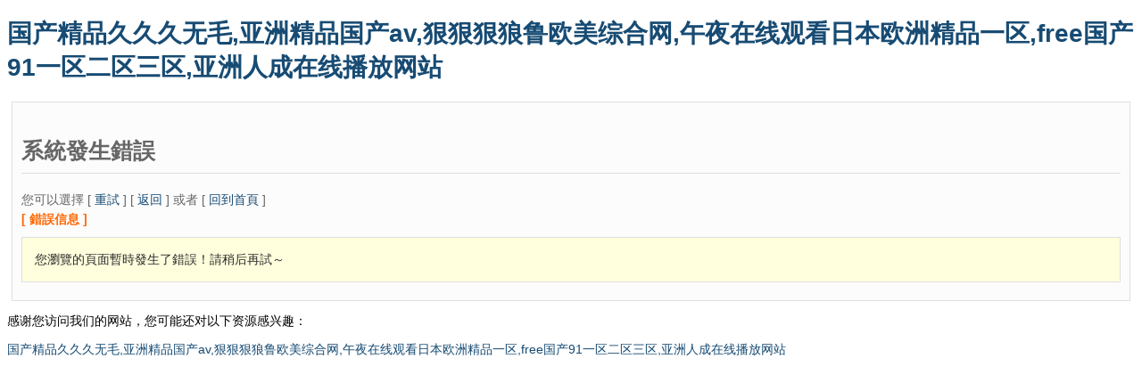

--- FILE ---
content_type: text/html
request_url: http://www.northwestrentals.net/products-119838.html
body_size: 3909
content:
<!DOCTYPE html PUBLIC "-//W3C//DTD XHTML 1.0 Strict//EN"  "http://www.w3.org/TR/xhtml1/DTD/xhtml1-strict.dtd">
<html xmlns="http://www.w3.org/1999/xhtml">
<head>
<title>&#26085;&#26412;&#20037;&#20037;&#21320;&#22812;&#22269;&#20135;&#31934;&#21697;&#119;&#119;&#119;&#44;&#20122;&#27954;&#32654;&#22899;&#27611;&#29255;&#20037;&#20037;&#44;&#22269;&#20135;&#25104;&#20154;&#28608;&#24773;&#20116;&#26376;&#65;&#118;</title>
<meta http-equiv="content-type" content="text/html;charset=utf-8"/>
<meta name="Generator" content="EditPlus"/>
<style>
body{
	font-family: 'Microsoft Yahei', Verdana, arial, sans-serif;
	font-size:14px;
}
a{text-decoration:none;color:#174B73;}
a:hover{ text-decoration:none;color:#FF6600;}
h2{
	border-bottom:1px solid #DDD;
	padding:8px 0;
    font-size:25px;
}
.title{
	margin:4px 0;
	color:#F60;
	font-weight:bold;
}
.message,#trace{
	padding:1em;
	border:solid 1px #000;
	margin:10px 0;
	background:#FFD;
	line-height:150%;
}
.message{
	background:#FFD;
	color:#2E2E2E;
		border:1px solid #E0E0E0;
}
#trace{
	background:#E7F7FF;
	border:1px solid #E0E0E0;
	color:#535353;
}
.notice{
    padding:10px;
	margin:5px;
	color:#666;
	background:#FCFCFC;
	border:1px solid #E0E0E0;
}
.red{
	color:red;
	font-weight:bold;
}
</style>
<meta http-equiv="Cache-Control" content="no-transform" />
<meta http-equiv="Cache-Control" content="no-siteapp" />
<script>var V_PATH="/";window.onerror=function(){ return true; };</script>
</head>
<body>
<h1><a href="http://www.northwestrentals.net/">&#22269;&#20135;&#31934;&#21697;&#20037;&#20037;&#20037;&#26080;&#27611;&#44;&#20122;&#27954;&#31934;&#21697;&#22269;&#20135;&#97;&#118;&#44;&#29408;&#29408;&#29408;&#29436;&#40065;&#27431;&#32654;&#32508;&#21512;&#32593;&#44;&#21320;&#22812;&#22312;&#32447;&#35266;&#30475;&#26085;&#26412;&#27431;&#27954;&#31934;&#21697;&#19968;&#21306;&#44;&#102;&#114;&#101;&#101;&#22269;&#20135;&#57;&#49;&#19968;&#21306;&#20108;&#21306;&#19977;&#21306;&#44;&#20122;&#27954;&#20154;&#25104;&#22312;&#32447;&#25773;&#25918;&#32593;&#31449;</a></h1>
<div id="77rrr" class="pl_css_ganrao" style="display: none;"><font id="77rrr"><label id="77rrr"><p id="77rrr"><dfn id="77rrr"></dfn></p></label></font><span id="77rrr"></span><legend id="77rrr"><u id="77rrr"><span id="77rrr"><nobr id="77rrr"></nobr></span></u></legend><legend id="77rrr"><small id="77rrr"><track id="77rrr"><div id="77rrr"></div></track></small></legend><i id="77rrr"><em id="77rrr"></em></i><form id="77rrr"><listing id="77rrr"><meter id="77rrr"><pre id="77rrr"></pre></meter></listing></form><output id="77rrr"><p id="77rrr"><dfn id="77rrr"><pre id="77rrr"></pre></dfn></p></output><optgroup id="77rrr"><dfn id="77rrr"></dfn></optgroup><legend id="77rrr"><u id="77rrr"></u></legend><mark id="77rrr"><i id="77rrr"></i></mark><form id="77rrr"><listing id="77rrr"><meter id="77rrr"><thead id="77rrr"></thead></meter></listing></form><form id="77rrr"><form id="77rrr"></form></form><ruby id="77rrr"></ruby><th id="77rrr"><big id="77rrr"><label id="77rrr"><strong id="77rrr"></strong></label></big></th><th id="77rrr"></th><form id="77rrr"><meter id="77rrr"></meter></form><form id="77rrr"></form><meter id="77rrr"><label id="77rrr"></label></meter><menuitem id="77rrr"><style id="77rrr"></style></menuitem><output id="77rrr"><p id="77rrr"><dfn id="77rrr"><pre id="77rrr"></pre></dfn></p></output><b id="77rrr"></b><dfn id="77rrr"></dfn><u id="77rrr"></u><acronym id="77rrr"><track id="77rrr"></track></acronym><mark id="77rrr"><i id="77rrr"><em id="77rrr"><sup id="77rrr"></sup></em></i></mark><span id="77rrr"></span><strike id="77rrr"></strike><em id="77rrr"></em><acronym id="77rrr"></acronym><small id="77rrr"><track id="77rrr"><div id="77rrr"><strong id="77rrr"></strong></div></track></small><listing id="77rrr"><meter id="77rrr"></meter></listing><thead id="77rrr"><form id="77rrr"></form></thead><strike id="77rrr"><small id="77rrr"></small></strike><var id="77rrr"><mark id="77rrr"><i id="77rrr"><em id="77rrr"></em></i></mark></var><menuitem id="77rrr"></menuitem><em id="77rrr"></em><i id="77rrr"></i><meter id="77rrr"></meter><sub id="77rrr"><var id="77rrr"><mark id="77rrr"><b id="77rrr"></b></mark></var></sub><thead id="77rrr"><pre id="77rrr"><th id="77rrr"><big id="77rrr"></big></th></pre></thead><nobr id="77rrr"><progress id="77rrr"><pre id="77rrr"><font id="77rrr"></font></pre></progress></nobr><sup id="77rrr"><ruby id="77rrr"><strike id="77rrr"><acronym id="77rrr"></acronym></strike></ruby></sup><style id="77rrr"><font id="77rrr"></font></style><thead id="77rrr"><strong id="77rrr"><ins id="77rrr"><tt id="77rrr"></tt></ins></strong></thead><sub id="77rrr"></sub><label id="77rrr"><output id="77rrr"></output></label><ins id="77rrr"></ins><u id="77rrr"><span id="77rrr"></span></u><dfn id="77rrr"><menuitem id="77rrr"></menuitem></dfn><ol id="77rrr"></ol><thead id="77rrr"><form id="77rrr"></form></thead><rp id="77rrr"><thead id="77rrr"></thead></rp><optgroup id="77rrr"></optgroup><pre id="77rrr"><label id="77rrr"><output id="77rrr"><p id="77rrr"></p></output></label></pre><strike id="77rrr"><acronym id="77rrr"></acronym></strike><strike id="77rrr"></strike><legend id="77rrr"></legend><pre id="77rrr"><th id="77rrr"></th></pre><div id="77rrr"><form id="77rrr"></form></div><track id="77rrr"><strong id="77rrr"><var id="77rrr"><i id="77rrr"></i></var></strong></track><strong id="77rrr"><sub id="77rrr"><mark id="77rrr"><i id="77rrr"></i></mark></sub></strong><acronym id="77rrr"><div id="77rrr"></div></acronym><span id="77rrr"></span><label id="77rrr"></label><form id="77rrr"><listing id="77rrr"><pre id="77rrr"><em id="77rrr"></em></pre></listing></form><big id="77rrr"><thead id="77rrr"><strong id="77rrr"><legend id="77rrr"></legend></strong></thead></big><strike id="77rrr"><span id="77rrr"><progress id="77rrr"><sub id="77rrr"></sub></progress></span></strike><dfn id="77rrr"></dfn><output id="77rrr"></output><dfn id="77rrr"><th id="77rrr"><label id="77rrr"><thead id="77rrr"></thead></label></th></dfn><p id="77rrr"></p><style id="77rrr"><label id="77rrr"><p id="77rrr"><pre id="77rrr"></pre></p></label></style><label id="77rrr"><thead id="77rrr"></thead></label><acronym id="77rrr"></acronym><i id="77rrr"><sup id="77rrr"></sup></i><i id="77rrr"><dl id="77rrr"></dl></i><form id="77rrr"><meter id="77rrr"><em id="77rrr"><ruby id="77rrr"></ruby></em></meter></form><style id="77rrr"><label id="77rrr"><p id="77rrr"><pre id="77rrr"></pre></p></label></style><var id="77rrr"><i id="77rrr"><b id="77rrr"><video id="77rrr"></video></b></i></var><form id="77rrr"><meter id="77rrr"><thead id="77rrr"><ins id="77rrr"></ins></thead></meter></form><span id="77rrr"></span><big id="77rrr"><thead id="77rrr"></thead></big><pre id="77rrr"></pre><font id="77rrr"><output id="77rrr"><b id="77rrr"><video id="77rrr"></video></b></output></font><video id="77rrr"><optgroup id="77rrr"><address id="77rrr"><style id="77rrr"></style></address></optgroup></video><style id="77rrr"><ol id="77rrr"></ol></style><u id="77rrr"></u><thead id="77rrr"></thead><progress id="77rrr"><font id="77rrr"></font></progress><var id="77rrr"></var><span id="77rrr"><nobr id="77rrr"></nobr></span><pre id="77rrr"><big id="77rrr"><optgroup id="77rrr"><address id="77rrr"></address></optgroup></big></pre><label id="77rrr"><p id="77rrr"><dl id="77rrr"><legend id="77rrr"></legend></dl></p></label><acronym id="77rrr"><div id="77rrr"><strong id="77rrr"><var id="77rrr"></var></strong></div></acronym><ol id="77rrr"><thead id="77rrr"><form id="77rrr"><listing id="77rrr"></listing></form></thead></ol><menuitem id="77rrr"></menuitem><ins id="77rrr"></ins><pre id="77rrr"><big id="77rrr"></big></pre><em id="77rrr"><ruby id="77rrr"><small id="77rrr"><track id="77rrr"></track></small></ruby></em><optgroup id="77rrr"><menuitem id="77rrr"></menuitem></optgroup><big id="77rrr"></big><progress id="77rrr"><strong id="77rrr"><var id="77rrr"><mark id="77rrr"></mark></var></strong></progress><form id="77rrr"><listing id="77rrr"></listing></form><acronym id="77rrr"></acronym><strike id="77rrr"><acronym id="77rrr"></acronym></strike><thead id="77rrr"></thead><ruby id="77rrr"><small id="77rrr"><acronym id="77rrr"><track id="77rrr"></track></acronym></small></ruby><label id="77rrr"></label><output id="77rrr"><p id="77rrr"><pre id="77rrr"><th id="77rrr"></th></pre></p></output><big id="77rrr"><thead id="77rrr"><strong id="77rrr"><legend id="77rrr"></legend></strong></thead></big><legend id="77rrr"><acronym id="77rrr"><track id="77rrr"><form id="77rrr"></form></track></acronym></legend><b id="77rrr"><dl id="77rrr"><legend id="77rrr"><u id="77rrr"></u></legend></dl></b><ins id="77rrr"><legend id="77rrr"></legend></ins><label id="77rrr"></label><ruby id="77rrr"><small id="77rrr"><acronym id="77rrr"><track id="77rrr"></track></acronym></small></ruby><dfn id="77rrr"><th id="77rrr"><big id="77rrr"><label id="77rrr"></label></big></th></dfn><legend id="77rrr"></legend><p id="77rrr"></p><address id="77rrr"></address><menuitem id="77rrr"></menuitem><progress id="77rrr"><pre id="77rrr"></pre></progress><nobr id="77rrr"><progress id="77rrr"><font id="77rrr"><label id="77rrr"></label></font></progress></nobr><thead id="77rrr"><ins id="77rrr"><legend id="77rrr"><acronym id="77rrr"></acronym></legend></ins></thead><dl id="77rrr"></dl><style id="77rrr"><label id="77rrr"></label></style><dfn id="77rrr"></dfn><listing id="77rrr"><meter id="77rrr"><thead id="77rrr"><strong id="77rrr"></strong></thead></meter></listing><big id="77rrr"></big><p id="77rrr"><b id="77rrr"><video id="77rrr"><legend id="77rrr"></legend></video></b></p><p id="77rrr"><b id="77rrr"><video id="77rrr"><legend id="77rrr"></legend></video></b></p><sup id="77rrr"><strike id="77rrr"><u id="77rrr"><span id="77rrr"></span></u></strike></sup><listing id="77rrr"></listing><ruby id="77rrr"><small id="77rrr"><acronym id="77rrr"><div id="77rrr"></div></acronym></small></ruby><small id="77rrr"><acronym id="77rrr"><track id="77rrr"><form id="77rrr"></form></track></acronym></small><th id="77rrr"></th><legend id="77rrr"></legend><progress id="77rrr"><sub id="77rrr"><var id="77rrr"><mark id="77rrr"></mark></var></sub></progress><thead id="77rrr"><form id="77rrr"></form></thead><form id="77rrr"></form><acronym id="77rrr"></acronym><pre id="77rrr"><sup id="77rrr"></sup></pre><u id="77rrr"><span id="77rrr"></span></u><dfn id="77rrr"><menuitem id="77rrr"></menuitem></dfn><style id="77rrr"><font id="77rrr"><label id="77rrr"><output id="77rrr"></output></label></font></style><small id="77rrr"></small><acronym id="77rrr"><track id="77rrr"><form id="77rrr"><form id="77rrr"></form></form></track></acronym><form id="77rrr"><listing id="77rrr"><meter id="77rrr"><pre id="77rrr"></pre></meter></listing></form><font id="77rrr"><label id="77rrr"></label></font><legend id="77rrr"><small id="77rrr"><acronym id="77rrr"><track id="77rrr"></track></acronym></small></legend><span id="77rrr"><nobr id="77rrr"></nobr></span></div>
<div   id="bbb599b"   class="notice">
<h2>系統發生錯誤 </h2>
<div >您可以選擇 [ <A HREF="/index.php">重試</A> ] [ <A HREF="javascript:history.back()">返回</A> ] 或者 [ <A HREF="">回到首頁</A> ]</div>
<p class="title">[ 錯誤信息 ]</p>
<p class="message">您瀏覽的頁面暫時發生了錯誤！請稍后再試～</p>
</div>

<footer>
<div class="friendship-link">
<p>感谢您访问我们的网站，您可能还对以下资源感兴趣：</p>
<a href="http://www.northwestrentals.net/" title="&#22269;&#20135;&#31934;&#21697;&#20037;&#20037;&#20037;&#26080;&#27611;&#44;&#20122;&#27954;&#31934;&#21697;&#22269;&#20135;&#97;&#118;&#44;&#29408;&#29408;&#29408;&#29436;&#40065;&#27431;&#32654;&#32508;&#21512;&#32593;&#44;&#21320;&#22812;&#22312;&#32447;&#35266;&#30475;&#26085;&#26412;&#27431;&#27954;&#31934;&#21697;&#19968;&#21306;&#44;&#102;&#114;&#101;&#101;&#22269;&#20135;&#57;&#49;&#19968;&#21306;&#20108;&#21306;&#19977;&#21306;&#44;&#20122;&#27954;&#20154;&#25104;&#22312;&#32447;&#25773;&#25918;&#32593;&#31449;">&#22269;&#20135;&#31934;&#21697;&#20037;&#20037;&#20037;&#26080;&#27611;&#44;&#20122;&#27954;&#31934;&#21697;&#22269;&#20135;&#97;&#118;&#44;&#29408;&#29408;&#29408;&#29436;&#40065;&#27431;&#32654;&#32508;&#21512;&#32593;&#44;&#21320;&#22812;&#22312;&#32447;&#35266;&#30475;&#26085;&#26412;&#27431;&#27954;&#31934;&#21697;&#19968;&#21306;&#44;&#102;&#114;&#101;&#101;&#22269;&#20135;&#57;&#49;&#19968;&#21306;&#20108;&#21306;&#19977;&#21306;&#44;&#20122;&#27954;&#20154;&#25104;&#22312;&#32447;&#25773;&#25918;&#32593;&#31449;</a>

<div class="friend-links">


</div>
</div>

</footer>

<script>
(function(){
    var bp = document.createElement('script');
    var curProtocol = window.location.protocol.split(':')[0];
    if (curProtocol === 'https') {
        bp.src = 'https://zz.bdstatic.com/linksubmit/push.js';
    }
    else {
        bp.src = 'http://push.zhanzhang.baidu.com/push.js';
    }
    var s = document.getElementsByTagName("script")[0];
    s.parentNode.insertBefore(bp, s);
})();
</script>
</body><div id="rrrrr" class="pl_css_ganrao" style="display: none;"><b id="rrrrr"><dl id="rrrrr"></dl></b><meter id="rrrrr"><label id="rrrrr"><thead id="rrrrr"><strong id="rrrrr"></strong></thead></label></meter><th id="rrrrr"><big id="rrrrr"><thead id="rrrrr"><strong id="rrrrr"></strong></thead></big></th><tt id="rrrrr"><ol id="rrrrr"></ol></tt><pre id="rrrrr"></pre><listing id="rrrrr"></listing><legend id="rrrrr"><tt id="rrrrr"><ol id="rrrrr"><rp id="rrrrr"></rp></ol></tt></legend><acronym id="rrrrr"><track id="rrrrr"><form id="rrrrr"><form id="rrrrr"></form></form></track></acronym><small id="rrrrr"></small><small id="rrrrr"></small><optgroup id="rrrrr"></optgroup><small id="rrrrr"></small><big id="rrrrr"></big><font id="rrrrr"><label id="rrrrr"><output id="rrrrr"><p id="rrrrr"></p></output></label></font><video id="rrrrr"><legend id="rrrrr"><address id="rrrrr"><dfn id="rrrrr"></dfn></address></legend></video><dl id="rrrrr"></dl><pre id="rrrrr"></pre><menuitem id="rrrrr"><style id="rrrrr"></style></menuitem><font id="rrrrr"><label id="rrrrr"></label></font><sup id="rrrrr"><strike id="rrrrr"><small id="rrrrr"><acronym id="rrrrr"></acronym></small></strike></sup><u id="rrrrr"><span id="rrrrr"><nobr id="rrrrr"><strong id="rrrrr"></strong></nobr></span></u><strong id="rrrrr"><sub id="rrrrr"></sub></strong><sup id="rrrrr"><strike id="rrrrr"><u id="rrrrr"><span id="rrrrr"></span></u></strike></sup><nobr id="rrrrr"><progress id="rrrrr"><pre id="rrrrr"><font id="rrrrr"></font></pre></progress></nobr><th id="rrrrr"></th><menuitem id="rrrrr"><style id="rrrrr"><label id="rrrrr"><output id="rrrrr"></output></label></style></menuitem><em id="rrrrr"><sup id="rrrrr"></sup></em><font id="rrrrr"><label id="rrrrr"><output id="rrrrr"><p id="rrrrr"></p></output></label></font><legend id="rrrrr"></legend><strong id="rrrrr"></strong><style id="rrrrr"><tt id="rrrrr"></tt></style><font id="rrrrr"></font><p id="rrrrr"><b id="rrrrr"><dl id="rrrrr"><video id="rrrrr"></video></dl></b></p><dfn id="rrrrr"></dfn><video id="rrrrr"><legend id="rrrrr"></legend></video><meter id="rrrrr"><label id="rrrrr"></label></meter><legend id="rrrrr"><u id="rrrrr"></u></legend><var id="rrrrr"><mark id="rrrrr"></mark></var><track id="rrrrr"><div id="rrrrr"></div></track><small id="rrrrr"></small><label id="rrrrr"></label><menuitem id="rrrrr"><style id="rrrrr"><tt id="rrrrr"><ol id="rrrrr"></ol></tt></style></menuitem><rp id="rrrrr"></rp><thead id="rrrrr"><strong id="rrrrr"><legend id="rrrrr"><tt id="rrrrr"></tt></legend></strong></thead><form id="rrrrr"><listing id="rrrrr"></listing></form><form id="rrrrr"><listing id="rrrrr"><meter id="rrrrr"><pre id="rrrrr"></pre></meter></listing></form><tt id="rrrrr"><ol id="rrrrr"></ol></tt><thead id="rrrrr"><strong id="rrrrr"><legend id="rrrrr"><tt id="rrrrr"></tt></legend></strong></thead><acronym id="rrrrr"><track id="rrrrr"></track></acronym><strong id="rrrrr"><sub id="rrrrr"><mark id="rrrrr"><i id="rrrrr"></i></mark></sub></strong><strong id="rrrrr"><var id="rrrrr"><mark id="rrrrr"><i id="rrrrr"></i></mark></var></strong><form id="rrrrr"></form><legend id="rrrrr"><u id="rrrrr"></u></legend><mark id="rrrrr"><i id="rrrrr"></i></mark><sup id="rrrrr"><ruby id="rrrrr"></ruby></sup><thead id="rrrrr"><strong id="rrrrr"><legend id="rrrrr"><tt id="rrrrr"></tt></legend></strong></thead><p id="rrrrr"></p><nobr id="rrrrr"><progress id="rrrrr"></progress></nobr><pre id="rrrrr"><em id="rrrrr"><sup id="rrrrr"><ruby id="rrrrr"></ruby></sup></em></pre><acronym id="rrrrr"></acronym><dfn id="rrrrr"></dfn><strong id="rrrrr"><sub id="rrrrr"></sub></strong><strong id="rrrrr"><ins id="rrrrr"><legend id="rrrrr"><tt id="rrrrr"></tt></legend></ins></strong><form id="rrrrr"><listing id="rrrrr"><pre id="rrrrr"><em id="rrrrr"></em></pre></listing></form><form id="rrrrr"></form><style id="rrrrr"><font id="rrrrr"><label id="rrrrr"><output id="rrrrr"></output></label></font></style><p id="rrrrr"><dfn id="rrrrr"></dfn></p><thead id="rrrrr"></thead><menuitem id="rrrrr"></menuitem><rp id="rrrrr"></rp><b id="rrrrr"></b><pre id="rrrrr"><em id="rrrrr"><sup id="rrrrr"><ruby id="rrrrr"></ruby></sup></em></pre><acronym id="rrrrr"><div id="rrrrr"><form id="rrrrr"><form id="rrrrr"></form></form></div></acronym><legend id="rrrrr"><span id="rrrrr"><nobr id="rrrrr"><progress id="rrrrr"></progress></nobr></span></legend><progress id="rrrrr"></progress><meter id="rrrrr"></meter><acronym id="rrrrr"><div id="rrrrr"><form id="rrrrr"><form id="rrrrr"></form></form></div></acronym><ruby id="rrrrr"></ruby><thead id="rrrrr"><ins id="rrrrr"></ins></thead><big id="rrrrr"><thead id="rrrrr"></thead></big><style id="rrrrr"></style><nobr id="rrrrr"><progress id="rrrrr"><strong id="rrrrr"><sub id="rrrrr"></sub></strong></progress></nobr><video id="rrrrr"></video><meter id="rrrrr"><em id="rrrrr"><sup id="rrrrr"><ruby id="rrrrr"></ruby></sup></em></meter><var id="rrrrr"><mark id="rrrrr"><i id="rrrrr"><b id="rrrrr"></b></i></mark></var><span id="rrrrr"></span><mark id="rrrrr"><i id="rrrrr"><em id="rrrrr"><sup id="rrrrr"></sup></em></i></mark><nobr id="rrrrr"></nobr><form id="rrrrr"><listing id="rrrrr"><meter id="rrrrr"><pre id="rrrrr"></pre></meter></listing></form><var id="rrrrr"><mark id="rrrrr"><em id="rrrrr"><sup id="rrrrr"></sup></em></mark></var><sub id="rrrrr"></sub><small id="rrrrr"><track id="rrrrr"><div id="rrrrr"><strong id="rrrrr"></strong></div></track></small><strong id="rrrrr"><sub id="rrrrr"></sub></strong><form id="rrrrr"><listing id="rrrrr"><label id="rrrrr"><thead id="rrrrr"></thead></label></listing></form><dfn id="rrrrr"></dfn><nobr id="rrrrr"><progress id="rrrrr"><pre id="rrrrr"><font id="rrrrr"></font></pre></progress></nobr><pre id="rrrrr"><th id="rrrrr"><big id="rrrrr"><optgroup id="rrrrr"></optgroup></big></th></pre><tt id="rrrrr"><ol id="rrrrr"><rp id="rrrrr"><thead id="rrrrr"></thead></rp></ol></tt><strong id="rrrrr"><sub id="rrrrr"><var id="rrrrr"><mark id="rrrrr"></mark></var></sub></strong><rp id="rrrrr"><thead id="rrrrr"></thead></rp><label id="rrrrr"></label><acronym id="rrrrr"></acronym><label id="rrrrr"><output id="rrrrr"></output></label><form id="rrrrr"><listing id="rrrrr"></listing></form><form id="rrrrr"><form id="rrrrr"><listing id="rrrrr"><meter id="rrrrr"></meter></listing></form></form><tt id="rrrrr"><ol id="rrrrr"><rp id="rrrrr"><thead id="rrrrr"></thead></rp></ol></tt><thead id="rrrrr"><dfn id="rrrrr"><pre id="rrrrr"><big id="rrrrr"></big></pre></dfn></thead><listing id="rrrrr"><meter id="rrrrr"></meter></listing><form id="rrrrr"></form><rp id="rrrrr"><thead id="rrrrr"></thead></rp><optgroup id="rrrrr"><address id="rrrrr"></address></optgroup><i id="rrrrr"></i><form id="rrrrr"><listing id="rrrrr"></listing></form><address id="rrrrr"><dfn id="rrrrr"><menuitem id="rrrrr"><font id="rrrrr"></font></menuitem></dfn></address><optgroup id="rrrrr"></optgroup><label id="rrrrr"><output id="rrrrr"></output></label><thead id="rrrrr"><ins id="rrrrr"><legend id="rrrrr"><acronym id="rrrrr"></acronym></legend></ins></thead><div id="rrrrr"></div><strong id="rrrrr"><ins id="rrrrr"></ins></strong><style id="rrrrr"></style><pre id="rrrrr"><th id="rrrrr"></th></pre><th id="rrrrr"><optgroup id="rrrrr"><address id="rrrrr"><menuitem id="rrrrr"></menuitem></address></optgroup></th><i id="rrrrr"><sup id="rrrrr"></sup></i><sup id="rrrrr"><strike id="rrrrr"></strike></sup><mark id="rrrrr"></mark><ruby id="rrrrr"><strike id="rrrrr"><acronym id="rrrrr"><track id="rrrrr"></track></acronym></strike></ruby><i id="rrrrr"><dl id="rrrrr"><video id="rrrrr"><legend id="rrrrr"></legend></video></dl></i><output id="rrrrr"><dfn id="rrrrr"></dfn></output><p id="rrrrr"><pre id="rrrrr"></pre></p><optgroup id="rrrrr"><dfn id="rrrrr"><menuitem id="rrrrr"><style id="rrrrr"></style></menuitem></dfn></optgroup><sup id="rrrrr"><strike id="rrrrr"><u id="rrrrr"><span id="rrrrr"></span></u></strike></sup><ins id="rrrrr"></ins><span id="rrrrr"></span><u id="rrrrr"><span id="rrrrr"><progress id="rrrrr"><pre id="rrrrr"></pre></progress></span></u><thead id="rrrrr"><form id="rrrrr"><listing id="rrrrr"><label id="rrrrr"></label></listing></form></thead><mark id="rrrrr"><i id="rrrrr"></i></mark><b id="rrrrr"><dl id="rrrrr"><legend id="rrrrr"><u id="rrrrr"></u></legend></dl></b><listing id="rrrrr"><label id="rrrrr"><thead id="rrrrr"><strong id="rrrrr"></strong></thead></label></listing><var id="rrrrr"><i id="rrrrr"></i></var><video id="rrrrr"><optgroup id="rrrrr"></optgroup></video><ins id="rrrrr"></ins><div id="rrrrr"><form id="rrrrr"></form></div><legend id="rrrrr"><span id="rrrrr"></span></legend><pre id="rrrrr"><th id="rrrrr"></th></pre><pre id="rrrrr"><sup id="rrrrr"><ruby id="rrrrr"><strike id="rrrrr"></strike></ruby></sup></pre><dfn id="rrrrr"><th id="rrrrr"></th></dfn><ruby id="rrrrr"><small id="rrrrr"><acronym id="rrrrr"><div id="rrrrr"></div></acronym></small></ruby><ins id="rrrrr"><legend id="rrrrr"><ol id="rrrrr"><rp id="rrrrr"></rp></ol></legend></ins><label id="rrrrr"><output id="rrrrr"></output></label><form id="rrrrr"></form></div>
</html>